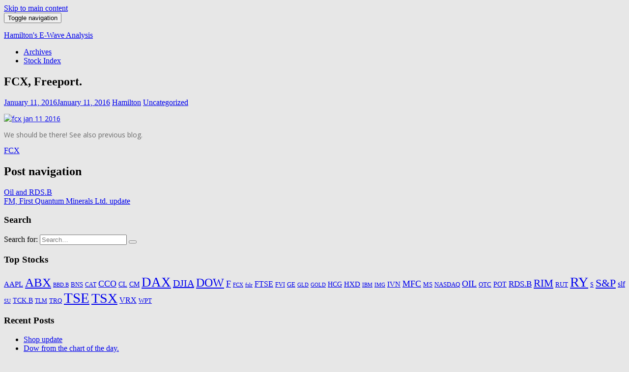

--- FILE ---
content_type: text/html; charset=UTF-8
request_url: https://www.hamiltonewave.com/2016/01/fcx-freeport-2-16317/
body_size: 10844
content:
<!doctype html>
<!--[if !IE]>
<html class="no-js non-ie" lang="en-US"
	prefix="og: https://ogp.me/ns#" > <![endif]-->
<!--[if IE 7 ]>
<html class="no-js ie7" lang="en-US"
	prefix="og: https://ogp.me/ns#" > <![endif]-->
<!--[if IE 8 ]>
<html class="no-js ie8" lang="en-US"
	prefix="og: https://ogp.me/ns#" > <![endif]-->
<!--[if IE 9 ]>
<html class="no-js ie9" lang="en-US"
	prefix="og: https://ogp.me/ns#" > <![endif]-->
<!--[if gt IE 9]><!-->
<html class="no-js" lang="en-US"
	prefix="og: https://ogp.me/ns#" > <!--<![endif]-->
<head>
<meta charset="UTF-8">
<meta name="viewport" content="width=device-width, initial-scale=1">
<link rel="profile" href="https://gmpg.org/xfn/11">
<link rel="pingback" href="https://www.hamiltonewave.com/xmlrpc.php">

<title>FCX, Freeport. | Hamilton's E-Wave Analysis</title>

		<!-- All in One SEO 4.1.7 -->
		<meta name="description" content="We should be there! See also previous blog." />
		<meta name="robots" content="max-image-preview:large" />
		<link rel="canonical" href="https://www.hamiltonewave.com/2016/01/fcx-freeport-2-16317/" />
		<meta property="og:locale" content="en_US" />
		<meta property="og:site_name" content="Hamilton&#039;s E-Wave Analysis | Market Views and Analysis using Elliot Wave Theory" />
		<meta property="og:type" content="article" />
		<meta property="og:title" content="FCX, Freeport. | Hamilton&#039;s E-Wave Analysis" />
		<meta property="og:description" content="We should be there! See also previous blog." />
		<meta property="og:url" content="https://www.hamiltonewave.com/2016/01/fcx-freeport-2-16317/" />
		<meta property="article:published_time" content="2016-01-11T15:43:40+00:00" />
		<meta property="article:modified_time" content="2016-01-11T16:21:14+00:00" />
		<meta name="twitter:card" content="summary" />
		<meta name="twitter:title" content="FCX, Freeport. | Hamilton&#039;s E-Wave Analysis" />
		<meta name="twitter:description" content="We should be there! See also previous blog." />
		<script type="application/ld+json" class="aioseo-schema">
			{"@context":"https:\/\/schema.org","@graph":[{"@type":"WebSite","@id":"https:\/\/www.hamiltonewave.com\/#website","url":"https:\/\/www.hamiltonewave.com\/","name":"Hamilton's E-Wave Analysis","description":"Market Views and Analysis using Elliot Wave Theory","inLanguage":"en-US","publisher":{"@id":"https:\/\/www.hamiltonewave.com\/#organization"}},{"@type":"Organization","@id":"https:\/\/www.hamiltonewave.com\/#organization","name":"Hamilton's E-Wave Analysis","url":"https:\/\/www.hamiltonewave.com\/"},{"@type":"BreadcrumbList","@id":"https:\/\/www.hamiltonewave.com\/2016\/01\/fcx-freeport-2-16317\/#breadcrumblist","itemListElement":[{"@type":"ListItem","@id":"https:\/\/www.hamiltonewave.com\/#listItem","position":1,"item":{"@type":"WebPage","@id":"https:\/\/www.hamiltonewave.com\/","name":"Home","description":"Market Views and Analysis Using Elliott Wave Theory","url":"https:\/\/www.hamiltonewave.com\/"},"nextItem":"https:\/\/www.hamiltonewave.com\/2016\/#listItem"},{"@type":"ListItem","@id":"https:\/\/www.hamiltonewave.com\/2016\/#listItem","position":2,"item":{"@type":"WebPage","@id":"https:\/\/www.hamiltonewave.com\/2016\/","name":"2016","url":"https:\/\/www.hamiltonewave.com\/2016\/"},"nextItem":"https:\/\/www.hamiltonewave.com\/2016\/01\/#listItem","previousItem":"https:\/\/www.hamiltonewave.com\/#listItem"},{"@type":"ListItem","@id":"https:\/\/www.hamiltonewave.com\/2016\/01\/#listItem","position":3,"item":{"@type":"WebPage","@id":"https:\/\/www.hamiltonewave.com\/2016\/01\/","name":"January","url":"https:\/\/www.hamiltonewave.com\/2016\/01\/"},"previousItem":"https:\/\/www.hamiltonewave.com\/2016\/#listItem"}]},{"@type":"Person","@id":"https:\/\/www.hamiltonewave.com\/author\/hamilton\/#author","url":"https:\/\/www.hamiltonewave.com\/author\/hamilton\/","name":"Hamilton"},{"@type":"WebPage","@id":"https:\/\/www.hamiltonewave.com\/2016\/01\/fcx-freeport-2-16317\/#webpage","url":"https:\/\/www.hamiltonewave.com\/2016\/01\/fcx-freeport-2-16317\/","name":"FCX, Freeport. | Hamilton's E-Wave Analysis","description":"We should be there! See also previous blog.","inLanguage":"en-US","isPartOf":{"@id":"https:\/\/www.hamiltonewave.com\/#website"},"breadcrumb":{"@id":"https:\/\/www.hamiltonewave.com\/2016\/01\/fcx-freeport-2-16317\/#breadcrumblist"},"author":"https:\/\/www.hamiltonewave.com\/author\/hamilton\/#author","creator":"https:\/\/www.hamiltonewave.com\/author\/hamilton\/#author","datePublished":"2016-01-11T15:43:40-05:00","dateModified":"2016-01-11T16:21:14-05:00"},{"@type":"Article","@id":"https:\/\/www.hamiltonewave.com\/2016\/01\/fcx-freeport-2-16317\/#article","name":"FCX, Freeport. | Hamilton's E-Wave Analysis","description":"We should be there! See also previous blog.","inLanguage":"en-US","headline":"FCX, Freeport.","author":{"@id":"https:\/\/www.hamiltonewave.com\/author\/hamilton\/#author"},"publisher":{"@id":"https:\/\/www.hamiltonewave.com\/#organization"},"datePublished":"2016-01-11T15:43:40-05:00","dateModified":"2016-01-11T16:21:14-05:00","articleSection":"Uncategorized, FCX","mainEntityOfPage":{"@id":"https:\/\/www.hamiltonewave.com\/2016\/01\/fcx-freeport-2-16317\/#webpage"},"isPartOf":{"@id":"https:\/\/www.hamiltonewave.com\/2016\/01\/fcx-freeport-2-16317\/#webpage"},"image":{"@type":"ImageObject","@id":"https:\/\/www.hamiltonewave.com\/#articleImage","url":"https:\/\/www.hamiltonewave.com\/wp-content\/uploads\/2016\/01\/fcx-jan-11-2016_thumb.png","width":596,"height":410}}]}
		</script>
		<!-- All in One SEO -->

<link rel='dns-prefetch' href='//www.hamiltonewave.com' />
<link rel='dns-prefetch' href='//fonts.googleapis.com' />
<link rel='dns-prefetch' href='//s.w.org' />
<link rel="alternate" type="application/rss+xml" title="Hamilton&#039;s E-Wave Analysis &raquo; Feed" href="https://www.hamiltonewave.com/feed/" />
<link rel="alternate" type="application/rss+xml" title="Hamilton&#039;s E-Wave Analysis &raquo; Comments Feed" href="https://www.hamiltonewave.com/comments/feed/" />
<script type="text/javascript">
window._wpemojiSettings = {"baseUrl":"https:\/\/s.w.org\/images\/core\/emoji\/13.1.0\/72x72\/","ext":".png","svgUrl":"https:\/\/s.w.org\/images\/core\/emoji\/13.1.0\/svg\/","svgExt":".svg","source":{"concatemoji":"https:\/\/www.hamiltonewave.com\/wp-includes\/js\/wp-emoji-release.min.js?ver=5.9.12"}};
/*! This file is auto-generated */
!function(e,a,t){var n,r,o,i=a.createElement("canvas"),p=i.getContext&&i.getContext("2d");function s(e,t){var a=String.fromCharCode;p.clearRect(0,0,i.width,i.height),p.fillText(a.apply(this,e),0,0);e=i.toDataURL();return p.clearRect(0,0,i.width,i.height),p.fillText(a.apply(this,t),0,0),e===i.toDataURL()}function c(e){var t=a.createElement("script");t.src=e,t.defer=t.type="text/javascript",a.getElementsByTagName("head")[0].appendChild(t)}for(o=Array("flag","emoji"),t.supports={everything:!0,everythingExceptFlag:!0},r=0;r<o.length;r++)t.supports[o[r]]=function(e){if(!p||!p.fillText)return!1;switch(p.textBaseline="top",p.font="600 32px Arial",e){case"flag":return s([127987,65039,8205,9895,65039],[127987,65039,8203,9895,65039])?!1:!s([55356,56826,55356,56819],[55356,56826,8203,55356,56819])&&!s([55356,57332,56128,56423,56128,56418,56128,56421,56128,56430,56128,56423,56128,56447],[55356,57332,8203,56128,56423,8203,56128,56418,8203,56128,56421,8203,56128,56430,8203,56128,56423,8203,56128,56447]);case"emoji":return!s([10084,65039,8205,55357,56613],[10084,65039,8203,55357,56613])}return!1}(o[r]),t.supports.everything=t.supports.everything&&t.supports[o[r]],"flag"!==o[r]&&(t.supports.everythingExceptFlag=t.supports.everythingExceptFlag&&t.supports[o[r]]);t.supports.everythingExceptFlag=t.supports.everythingExceptFlag&&!t.supports.flag,t.DOMReady=!1,t.readyCallback=function(){t.DOMReady=!0},t.supports.everything||(n=function(){t.readyCallback()},a.addEventListener?(a.addEventListener("DOMContentLoaded",n,!1),e.addEventListener("load",n,!1)):(e.attachEvent("onload",n),a.attachEvent("onreadystatechange",function(){"complete"===a.readyState&&t.readyCallback()})),(n=t.source||{}).concatemoji?c(n.concatemoji):n.wpemoji&&n.twemoji&&(c(n.twemoji),c(n.wpemoji)))}(window,document,window._wpemojiSettings);
</script>
<style type="text/css">
img.wp-smiley,
img.emoji {
	display: inline !important;
	border: none !important;
	box-shadow: none !important;
	height: 1em !important;
	width: 1em !important;
	margin: 0 0.07em !important;
	vertical-align: -0.1em !important;
	background: none !important;
	padding: 0 !important;
}
</style>
	<link rel='stylesheet' id='wp-block-library-css'  href='https://www.hamiltonewave.com/wp-includes/css/dist/block-library/style.min.css?ver=5.9.12' type='text/css' media='all' />
<style id='wp-block-library-inline-css' type='text/css'>
.has-text-align-justify{text-align:justify;}
</style>
<link rel='stylesheet' id='mediaelement-css'  href='https://www.hamiltonewave.com/wp-includes/js/mediaelement/mediaelementplayer-legacy.min.css?ver=4.2.16' type='text/css' media='all' />
<link rel='stylesheet' id='wp-mediaelement-css'  href='https://www.hamiltonewave.com/wp-includes/js/mediaelement/wp-mediaelement.min.css?ver=5.9.12' type='text/css' media='all' />
<style id='global-styles-inline-css' type='text/css'>
body{--wp--preset--color--black: #000000;--wp--preset--color--cyan-bluish-gray: #abb8c3;--wp--preset--color--white: #ffffff;--wp--preset--color--pale-pink: #f78da7;--wp--preset--color--vivid-red: #cf2e2e;--wp--preset--color--luminous-vivid-orange: #ff6900;--wp--preset--color--luminous-vivid-amber: #fcb900;--wp--preset--color--light-green-cyan: #7bdcb5;--wp--preset--color--vivid-green-cyan: #00d084;--wp--preset--color--pale-cyan-blue: #8ed1fc;--wp--preset--color--vivid-cyan-blue: #0693e3;--wp--preset--color--vivid-purple: #9b51e0;--wp--preset--gradient--vivid-cyan-blue-to-vivid-purple: linear-gradient(135deg,rgba(6,147,227,1) 0%,rgb(155,81,224) 100%);--wp--preset--gradient--light-green-cyan-to-vivid-green-cyan: linear-gradient(135deg,rgb(122,220,180) 0%,rgb(0,208,130) 100%);--wp--preset--gradient--luminous-vivid-amber-to-luminous-vivid-orange: linear-gradient(135deg,rgba(252,185,0,1) 0%,rgba(255,105,0,1) 100%);--wp--preset--gradient--luminous-vivid-orange-to-vivid-red: linear-gradient(135deg,rgba(255,105,0,1) 0%,rgb(207,46,46) 100%);--wp--preset--gradient--very-light-gray-to-cyan-bluish-gray: linear-gradient(135deg,rgb(238,238,238) 0%,rgb(169,184,195) 100%);--wp--preset--gradient--cool-to-warm-spectrum: linear-gradient(135deg,rgb(74,234,220) 0%,rgb(151,120,209) 20%,rgb(207,42,186) 40%,rgb(238,44,130) 60%,rgb(251,105,98) 80%,rgb(254,248,76) 100%);--wp--preset--gradient--blush-light-purple: linear-gradient(135deg,rgb(255,206,236) 0%,rgb(152,150,240) 100%);--wp--preset--gradient--blush-bordeaux: linear-gradient(135deg,rgb(254,205,165) 0%,rgb(254,45,45) 50%,rgb(107,0,62) 100%);--wp--preset--gradient--luminous-dusk: linear-gradient(135deg,rgb(255,203,112) 0%,rgb(199,81,192) 50%,rgb(65,88,208) 100%);--wp--preset--gradient--pale-ocean: linear-gradient(135deg,rgb(255,245,203) 0%,rgb(182,227,212) 50%,rgb(51,167,181) 100%);--wp--preset--gradient--electric-grass: linear-gradient(135deg,rgb(202,248,128) 0%,rgb(113,206,126) 100%);--wp--preset--gradient--midnight: linear-gradient(135deg,rgb(2,3,129) 0%,rgb(40,116,252) 100%);--wp--preset--duotone--dark-grayscale: url('#wp-duotone-dark-grayscale');--wp--preset--duotone--grayscale: url('#wp-duotone-grayscale');--wp--preset--duotone--purple-yellow: url('#wp-duotone-purple-yellow');--wp--preset--duotone--blue-red: url('#wp-duotone-blue-red');--wp--preset--duotone--midnight: url('#wp-duotone-midnight');--wp--preset--duotone--magenta-yellow: url('#wp-duotone-magenta-yellow');--wp--preset--duotone--purple-green: url('#wp-duotone-purple-green');--wp--preset--duotone--blue-orange: url('#wp-duotone-blue-orange');--wp--preset--font-size--small: 13px;--wp--preset--font-size--medium: 20px;--wp--preset--font-size--large: 36px;--wp--preset--font-size--x-large: 42px;}.has-black-color{color: var(--wp--preset--color--black) !important;}.has-cyan-bluish-gray-color{color: var(--wp--preset--color--cyan-bluish-gray) !important;}.has-white-color{color: var(--wp--preset--color--white) !important;}.has-pale-pink-color{color: var(--wp--preset--color--pale-pink) !important;}.has-vivid-red-color{color: var(--wp--preset--color--vivid-red) !important;}.has-luminous-vivid-orange-color{color: var(--wp--preset--color--luminous-vivid-orange) !important;}.has-luminous-vivid-amber-color{color: var(--wp--preset--color--luminous-vivid-amber) !important;}.has-light-green-cyan-color{color: var(--wp--preset--color--light-green-cyan) !important;}.has-vivid-green-cyan-color{color: var(--wp--preset--color--vivid-green-cyan) !important;}.has-pale-cyan-blue-color{color: var(--wp--preset--color--pale-cyan-blue) !important;}.has-vivid-cyan-blue-color{color: var(--wp--preset--color--vivid-cyan-blue) !important;}.has-vivid-purple-color{color: var(--wp--preset--color--vivid-purple) !important;}.has-black-background-color{background-color: var(--wp--preset--color--black) !important;}.has-cyan-bluish-gray-background-color{background-color: var(--wp--preset--color--cyan-bluish-gray) !important;}.has-white-background-color{background-color: var(--wp--preset--color--white) !important;}.has-pale-pink-background-color{background-color: var(--wp--preset--color--pale-pink) !important;}.has-vivid-red-background-color{background-color: var(--wp--preset--color--vivid-red) !important;}.has-luminous-vivid-orange-background-color{background-color: var(--wp--preset--color--luminous-vivid-orange) !important;}.has-luminous-vivid-amber-background-color{background-color: var(--wp--preset--color--luminous-vivid-amber) !important;}.has-light-green-cyan-background-color{background-color: var(--wp--preset--color--light-green-cyan) !important;}.has-vivid-green-cyan-background-color{background-color: var(--wp--preset--color--vivid-green-cyan) !important;}.has-pale-cyan-blue-background-color{background-color: var(--wp--preset--color--pale-cyan-blue) !important;}.has-vivid-cyan-blue-background-color{background-color: var(--wp--preset--color--vivid-cyan-blue) !important;}.has-vivid-purple-background-color{background-color: var(--wp--preset--color--vivid-purple) !important;}.has-black-border-color{border-color: var(--wp--preset--color--black) !important;}.has-cyan-bluish-gray-border-color{border-color: var(--wp--preset--color--cyan-bluish-gray) !important;}.has-white-border-color{border-color: var(--wp--preset--color--white) !important;}.has-pale-pink-border-color{border-color: var(--wp--preset--color--pale-pink) !important;}.has-vivid-red-border-color{border-color: var(--wp--preset--color--vivid-red) !important;}.has-luminous-vivid-orange-border-color{border-color: var(--wp--preset--color--luminous-vivid-orange) !important;}.has-luminous-vivid-amber-border-color{border-color: var(--wp--preset--color--luminous-vivid-amber) !important;}.has-light-green-cyan-border-color{border-color: var(--wp--preset--color--light-green-cyan) !important;}.has-vivid-green-cyan-border-color{border-color: var(--wp--preset--color--vivid-green-cyan) !important;}.has-pale-cyan-blue-border-color{border-color: var(--wp--preset--color--pale-cyan-blue) !important;}.has-vivid-cyan-blue-border-color{border-color: var(--wp--preset--color--vivid-cyan-blue) !important;}.has-vivid-purple-border-color{border-color: var(--wp--preset--color--vivid-purple) !important;}.has-vivid-cyan-blue-to-vivid-purple-gradient-background{background: var(--wp--preset--gradient--vivid-cyan-blue-to-vivid-purple) !important;}.has-light-green-cyan-to-vivid-green-cyan-gradient-background{background: var(--wp--preset--gradient--light-green-cyan-to-vivid-green-cyan) !important;}.has-luminous-vivid-amber-to-luminous-vivid-orange-gradient-background{background: var(--wp--preset--gradient--luminous-vivid-amber-to-luminous-vivid-orange) !important;}.has-luminous-vivid-orange-to-vivid-red-gradient-background{background: var(--wp--preset--gradient--luminous-vivid-orange-to-vivid-red) !important;}.has-very-light-gray-to-cyan-bluish-gray-gradient-background{background: var(--wp--preset--gradient--very-light-gray-to-cyan-bluish-gray) !important;}.has-cool-to-warm-spectrum-gradient-background{background: var(--wp--preset--gradient--cool-to-warm-spectrum) !important;}.has-blush-light-purple-gradient-background{background: var(--wp--preset--gradient--blush-light-purple) !important;}.has-blush-bordeaux-gradient-background{background: var(--wp--preset--gradient--blush-bordeaux) !important;}.has-luminous-dusk-gradient-background{background: var(--wp--preset--gradient--luminous-dusk) !important;}.has-pale-ocean-gradient-background{background: var(--wp--preset--gradient--pale-ocean) !important;}.has-electric-grass-gradient-background{background: var(--wp--preset--gradient--electric-grass) !important;}.has-midnight-gradient-background{background: var(--wp--preset--gradient--midnight) !important;}.has-small-font-size{font-size: var(--wp--preset--font-size--small) !important;}.has-medium-font-size{font-size: var(--wp--preset--font-size--medium) !important;}.has-large-font-size{font-size: var(--wp--preset--font-size--large) !important;}.has-x-large-font-size{font-size: var(--wp--preset--font-size--x-large) !important;}
</style>
<link rel='stylesheet' id='sparkling-bootstrap-css'  href='https://www.hamiltonewave.com/wp-content/themes/sparkling/inc/css/bootstrap.min.css?ver=5.9.12' type='text/css' media='all' />
<link rel='stylesheet' id='sparkling-icons-css'  href='https://www.hamiltonewave.com/wp-content/themes/sparkling/inc/css/font-awesome.min.css?ver=5.9.12' type='text/css' media='all' />
<link crossorigin="anonymous" rel='stylesheet' id='sparkling-fonts-css'  href='//fonts.googleapis.com/css?family=Open+Sans%3A400italic%2C400%2C600%2C700%7CRoboto+Slab%3A400%2C300%2C700&#038;ver=5.9.12' type='text/css' media='all' />
<link rel='stylesheet' id='sparkling-style-css'  href='https://www.hamiltonewave.com/wp-content/themes/sparkling-child/style.css?ver=5.9.12' type='text/css' media='all' />
<link rel='stylesheet' id='parent-style-css'  href='https://www.hamiltonewave.com/wp-content/themes/sparkling/style.css?ver=5.9.12' type='text/css' media='all' />
<link rel='stylesheet' id='child-style-css'  href='https://www.hamiltonewave.com/wp-content/themes/sparkling-child/style.css?ver=5.9.12' type='text/css' media='all' />
<link rel='stylesheet' id='highslide-css'  href='https://www.hamiltonewave.com/wp-content/themes/sparkling-child/highslide/highslide.css?ver=5.9.12' type='text/css' media='all' />
<link rel='stylesheet' id='jetpack_css-css'  href='https://www.hamiltonewave.com/wp-content/plugins/jetpack/css/jetpack.css?ver=10.6.2' type='text/css' media='all' />
<script type='text/javascript' src='https://www.hamiltonewave.com/wp-includes/js/jquery/jquery.min.js?ver=3.6.0' id='jquery-core-js'></script>
<script type='text/javascript' src='https://www.hamiltonewave.com/wp-includes/js/jquery/jquery-migrate.min.js?ver=3.3.2' id='jquery-migrate-js'></script>
<script type='text/javascript' src='https://www.hamiltonewave.com/wp-content/themes/sparkling/inc/js/modernizr.min.js?ver=5.9.12' id='sparkling-modernizr-js'></script>
<script type='text/javascript' src='https://www.hamiltonewave.com/wp-content/themes/sparkling/inc/js/bootstrap.min.js?ver=5.9.12' id='sparkling-bootstrapjs-js'></script>
<script type='text/javascript' src='https://www.hamiltonewave.com/wp-content/themes/sparkling/inc/js/functions.min.js?ver=5.9.12' id='sparkling-functions-js'></script>
<script type='text/javascript' src='https://www.hamiltonewave.com/wp-content/themes/sparkling-child/highslide/highslide-full.packed.js?ver=1.0.0' id='highslide-aj-js'></script>
<script type='text/javascript' src='https://www.hamiltonewave.com/wp-content/plugins/google-analyticator/external-tracking.min.js?ver=6.5.7' id='ga-external-tracking-js'></script>
<link rel="https://api.w.org/" href="https://www.hamiltonewave.com/wp-json/" /><link rel="alternate" type="application/json" href="https://www.hamiltonewave.com/wp-json/wp/v2/posts/16317" /><link rel="EditURI" type="application/rsd+xml" title="RSD" href="https://www.hamiltonewave.com/xmlrpc.php?rsd" />
<link rel="wlwmanifest" type="application/wlwmanifest+xml" href="https://www.hamiltonewave.com/wp-includes/wlwmanifest.xml" /> 
<meta name="generator" content="WordPress 5.9.12" />
<link rel='shortlink' href='https://www.hamiltonewave.com/?p=16317' />
<link rel="alternate" type="application/json+oembed" href="https://www.hamiltonewave.com/wp-json/oembed/1.0/embed?url=https%3A%2F%2Fwww.hamiltonewave.com%2F2016%2F01%2Ffcx-freeport-2-16317%2F" />
<link rel="alternate" type="text/xml+oembed" href="https://www.hamiltonewave.com/wp-json/oembed/1.0/embed?url=https%3A%2F%2Fwww.hamiltonewave.com%2F2016%2F01%2Ffcx-freeport-2-16317%2F&#038;format=xml" />
<style type='text/css'>img#wpstats{display:none}</style>
		<script type="text/javascript">

		hs.registerOverlay({
			overlayId: 'closebutton',
			position: 'top right',
			fade: 2 // fading the semi-transparent overlay looks bad in IE
		});

		hs.graphicsDir = 'https://www.hamiltonewave.com/wp-content/themes/sparkling-child/highslide/graphics/';
		hs.wrapperClassName = 'borderless';

		hs.isUnobtrusiveAnchor = function(el) {
			if (el.href && /\.(jpg|png)$/.test(el.href)) return 'image';
		}
	</script>
<style type="text/css">.entry-content {font-family: Open Sans; font-size:14px; font-weight: normal; color:#6B6B6B;}</style><style type="text/css" id="custom-background-css">
body.custom-background { background-color: #e7e7e7; background-image: url("https://www.hamiltonewave.com/wp-content/uploads/2015/05/gray_gradient.png"); background-position: left top; background-size: auto; background-repeat: repeat-x; background-attachment: scroll; }
</style>
	<link rel="amphtml" href="https://www.hamiltonewave.com/2016/01/fcx-freeport-2-16317/amp/"><!-- Google Analytics Tracking by Google Analyticator 6.5.7 -->
<script type="text/javascript">
    var analyticsFileTypes = [];
    var analyticsSnippet = 'enabled';
    var analyticsEventTracking = 'enabled';
</script>
<script type="text/javascript">
	var _gaq = _gaq || [];
  
	_gaq.push(['_setAccount', 'UA-7168880-1']);
    _gaq.push(['_addDevId', 'i9k95']); // Google Analyticator App ID with Google
	_gaq.push(['_trackPageview']);

	(function() {
		var ga = document.createElement('script'); ga.type = 'text/javascript'; ga.async = true;
		                ga.src = ('https:' == document.location.protocol ? 'https://ssl' : 'http://www') + '.google-analytics.com/ga.js';
		                var s = document.getElementsByTagName('script')[0]; s.parentNode.insertBefore(ga, s);
	})();
</script>

</head>

<body data-rsssl=1 class="post-template-default single single-post postid-16317 single-format-standard custom-background">
<a class="sr-only sr-only-focusable" href="#content">Skip to main content</a>
<div id="page" class="hfeed site">

	<header id="masthead" class="site-header" role="banner">
		<nav class="navbar navbar-default " role="navigation">
			<div class="container">
				<div class="row">
					<div class="site-navigation-inner col-sm-12">
						<div class="navbar-header">
							<button type="button" class="btn navbar-toggle" data-toggle="collapse" data-target=".navbar-ex1-collapse">
								<span class="sr-only">Toggle navigation</span>
								<span class="icon-bar"></span>
								<span class="icon-bar"></span>
								<span class="icon-bar"></span>
							</button>

							
							
							<div id="logo">
								<p class="site-name">									<a class="navbar-brand" href="https://www.hamiltonewave.com/" title="Hamilton&#039;s E-Wave Analysis" rel="home">Hamilton&#039;s E-Wave Analysis</a>
								</p>							</div><!-- end of #logo -->

							
						</div>
						<div class="collapse navbar-collapse navbar-ex1-collapse"><ul id="menu-main" class="nav navbar-nav"><li id="menu-item-14786" class="menu-item menu-item-type-post_type menu-item-object-page menu-item-14786"><a title="Archives" href="https://www.hamiltonewave.com/archives/">Archives</a></li>
<li id="menu-item-14795" class="menu-item menu-item-type-post_type menu-item-object-page menu-item-14795"><a title="Stock Index" href="https://www.hamiltonewave.com/stock-index/">Stock Index</a></li>
</ul></div>					</div>
				</div>
			</div>
		</nav><!-- .site-navigation -->
	</header><!-- #masthead -->

	<div id="content" class="site-content">

		<div class="top-section">
								</div>

		<div class="container main-content-area">
            			<div class="row pull-left">
				<div class="main-content-inner col-sm-12 col-md-8">
	<div id="primary" class="content-area">
		<main id="main" class="site-main" role="main">

		
			
<article id="post-16317" class="post-16317 post type-post status-publish format-standard hentry category-uncategorized tag-fcx">
		<div class="post-inner-content">
		<header class="entry-header page-header">

			<h1 class="entry-title ">FCX, Freeport.</h1>

			<div class="entry-meta">
				<span class="posted-on"><i class="fa fa-calendar"></i> <a href="https://www.hamiltonewave.com/2016/01/fcx-freeport-2-16317/" rel="bookmark"><time class="entry-date published" datetime="2016-01-11T10:43:40-05:00">January 11, 2016</time><time class="updated" datetime="2016-01-11T11:21:14-05:00">January 11, 2016</time></a></span><span class="byline"> <i class="fa fa-user"></i> <span class="author vcard"><a class="url fn n" href="https://www.hamiltonewave.com/author/hamilton/">Hamilton</a></span></span>
								<span class="cat-links"><i class="fa fa-folder-open-o"></i>
					 <a href="https://www.hamiltonewave.com/topics/uncategorized/" rel="category tag">Uncategorized</a>				</span>
								
			</div><!-- .entry-meta -->
		</header><!-- .entry-header -->

		<div class="entry-content">
			<p><a href="https://www.hamiltonewave.com/wp-content/uploads/2016/01/fcx-jan-11-2016.png"><img title="fcx jan 11 2016" style="border-top: 0px; border-right: 0px; background-image: none; border-bottom: 0px; padding-top: 0px; padding-left: 0px; border-left: 0px; display: inline; padding-right: 0px" border="0" alt="fcx jan 11 2016" src="https://www.hamiltonewave.com/wp-content/uploads/2016/01/fcx-jan-11-2016_thumb.png" width="596" height="410" /></a></p>
<p>We should be there! See also previous blog.</p>
					</div><!-- .entry-content -->

		<footer class="entry-meta">

	    		      <!-- tags -->
	      <div class="tagcloud">

	          <a href="https://www.hamiltonewave.com/tag/fcx/">FCX</a> 
	      </div>
	      <!-- end tags -->
	      
		</footer><!-- .entry-meta -->
	</div>

	
</article><!-- #post-## -->

			
				<nav class="navigation post-navigation" role="navigation">
		<h1 class="screen-reader-text">Post navigation</h1>
		<div class="nav-links">
			<div class="nav-previous"><a href="https://www.hamiltonewave.com/2016/01/oil-and-rds-b-16312/" rel="prev"><i class="fa fa-chevron-left"></i> Oil and RDS.B</a></div><div class="nav-next"><a href="https://www.hamiltonewave.com/2016/01/fm-first-quantum-minerals-ltd-update-16326/" rel="next">FM, First Quantum Minerals Ltd. update <i class="fa fa-chevron-right"></i></a></div>		</div><!-- .nav-links -->
	</nav><!-- .navigation -->
	
		
		</main><!-- #main -->
	</div><!-- #primary -->

</div>
	<div id="secondary" class="widget-area col-sm-12 col-md-4" role="complementary">
		<div class="well">
						<aside id="search-4" class="widget widget_search"><h3 class="widget-title">Search</h3>
<form role="search" method="get" class="form-search" action="https://www.hamiltonewave.com/">
  <div class="input-group">
  	<label class="screen-reader-text" for="s">Search for:</label>
    <input type="text" class="form-control search-query" placeholder="Search&hellip;" value="" name="s" title="Search for:" />
    <span class="input-group-btn">
      <button type="submit" class="btn btn-default" name="submit" id="searchsubmit" value="Search"><span class="glyphicon glyphicon-search"></span></button>
    </span>
  </div>
</form></aside><aside id="tag_cloud-3" class="widget widget_tag_cloud"><h3 class="widget-title">Top Stocks</h3><div class="tagcloud"><a href="https://www.hamiltonewave.com/tag/aapl/" class="tag-cloud-link tag-link-129 tag-link-position-1" style="font-size: 10.882352941176pt;" aria-label="AAPL (20 items)">AAPL</a>
<a href="https://www.hamiltonewave.com/tag/abx/" class="tag-cloud-link tag-link-202 tag-link-position-2" style="font-size: 19.117647058824pt;" aria-label="ABX (52 items)">ABX</a>
<a href="https://www.hamiltonewave.com/tag/bbdb/" class="tag-cloud-link tag-link-35 tag-link-position-3" style="font-size: 8pt;" aria-label="BBD.B (14 items)">BBD.B</a>
<a href="https://www.hamiltonewave.com/tag/bns/" class="tag-cloud-link tag-link-239 tag-link-position-4" style="font-size: 10.058823529412pt;" aria-label="BNS (18 items)">BNS</a>
<a href="https://www.hamiltonewave.com/tag/cat/" class="tag-cloud-link tag-link-17 tag-link-position-5" style="font-size: 9.0294117647059pt;" aria-label="CAT (16 items)">CAT</a>
<a href="https://www.hamiltonewave.com/tag/cco/" class="tag-cloud-link tag-link-118 tag-link-position-6" style="font-size: 13.764705882353pt;" aria-label="CCO (28 items)">CCO</a>
<a href="https://www.hamiltonewave.com/tag/cl/" class="tag-cloud-link tag-link-136 tag-link-position-7" style="font-size: 10.470588235294pt;" aria-label="CL (19 items)">CL</a>
<a href="https://www.hamiltonewave.com/tag/cm/" class="tag-cloud-link tag-link-18 tag-link-position-8" style="font-size: 10.470588235294pt;" aria-label="CM (19 items)">CM</a>
<a href="https://www.hamiltonewave.com/tag/dax/" class="tag-cloud-link tag-link-34 tag-link-position-9" style="font-size: 20.558823529412pt;" aria-label="DAX (60 items)">DAX</a>
<a href="https://www.hamiltonewave.com/tag/djia/" class="tag-cloud-link tag-link-97 tag-link-position-10" style="font-size: 15pt;" aria-label="DJIA (32 items)">DJIA</a>
<a href="https://www.hamiltonewave.com/tag/dow/" class="tag-cloud-link tag-link-234 tag-link-position-11" style="font-size: 18.294117647059pt;" aria-label="DOW (47 items)">DOW</a>
<a href="https://www.hamiltonewave.com/tag/f/" class="tag-cloud-link tag-link-96 tag-link-position-12" style="font-size: 13.558823529412pt;" aria-label="F (27 items)">F</a>
<a href="https://www.hamiltonewave.com/tag/fcx/" class="tag-cloud-link tag-link-121 tag-link-position-13" style="font-size: 8.4117647058824pt;" aria-label="FCX (15 items)">FCX</a>
<a href="https://www.hamiltonewave.com/tag/fslr/" class="tag-cloud-link tag-link-281 tag-link-position-14" style="font-size: 8.4117647058824pt;" aria-label="fslr (15 items)">fslr</a>
<a href="https://www.hamiltonewave.com/tag/ftse/" class="tag-cloud-link tag-link-170 tag-link-position-15" style="font-size: 12.117647058824pt;" aria-label="FTSE (23 items)">FTSE</a>
<a href="https://www.hamiltonewave.com/tag/fvi/" class="tag-cloud-link tag-link-203 tag-link-position-16" style="font-size: 9.0294117647059pt;" aria-label="FVI (16 items)">FVI</a>
<a href="https://www.hamiltonewave.com/tag/ge/" class="tag-cloud-link tag-link-15 tag-link-position-17" style="font-size: 10.058823529412pt;" aria-label="GE (18 items)">GE</a>
<a href="https://www.hamiltonewave.com/tag/gld/" class="tag-cloud-link tag-link-149 tag-link-position-18" style="font-size: 8.4117647058824pt;" aria-label="GLD (15 items)">GLD</a>
<a href="https://www.hamiltonewave.com/tag/gold/" class="tag-cloud-link tag-link-56 tag-link-position-19" style="font-size: 8.4117647058824pt;" aria-label="GOLD (15 items)">GOLD</a>
<a href="https://www.hamiltonewave.com/tag/hcg/" class="tag-cloud-link tag-link-174 tag-link-position-20" style="font-size: 10.470588235294pt;" aria-label="HCG (19 items)">HCG</a>
<a href="https://www.hamiltonewave.com/tag/hxd/" class="tag-cloud-link tag-link-113 tag-link-position-21" style="font-size: 10.882352941176pt;" aria-label="HXD (20 items)">HXD</a>
<a href="https://www.hamiltonewave.com/tag/ibm/" class="tag-cloud-link tag-link-8 tag-link-position-22" style="font-size: 8.4117647058824pt;" aria-label="IBM (15 items)">IBM</a>
<a href="https://www.hamiltonewave.com/tag/img/" class="tag-cloud-link tag-link-135 tag-link-position-23" style="font-size: 8.4117647058824pt;" aria-label="IMG (15 items)">IMG</a>
<a href="https://www.hamiltonewave.com/tag/ivn/" class="tag-cloud-link tag-link-76 tag-link-position-24" style="font-size: 10.882352941176pt;" aria-label="IVN (20 items)">IVN</a>
<a href="https://www.hamiltonewave.com/tag/mfc/" class="tag-cloud-link tag-link-42 tag-link-position-25" style="font-size: 13.764705882353pt;" aria-label="MFC (28 items)">MFC</a>
<a href="https://www.hamiltonewave.com/tag/ms/" class="tag-cloud-link tag-link-346 tag-link-position-26" style="font-size: 10.058823529412pt;" aria-label="MS (18 items)">MS</a>
<a href="https://www.hamiltonewave.com/tag/nasdaq/" class="tag-cloud-link tag-link-10 tag-link-position-27" style="font-size: 9.6470588235294pt;" aria-label="NASDAQ (17 items)">NASDAQ</a>
<a href="https://www.hamiltonewave.com/tag/oil/" class="tag-cloud-link tag-link-762 tag-link-position-28" style="font-size: 13.764705882353pt;" aria-label="OIL (28 items)">OIL</a>
<a href="https://www.hamiltonewave.com/tag/otc/" class="tag-cloud-link tag-link-7 tag-link-position-29" style="font-size: 10.058823529412pt;" aria-label="OTC (18 items)">OTC</a>
<a href="https://www.hamiltonewave.com/tag/pot/" class="tag-cloud-link tag-link-144 tag-link-position-30" style="font-size: 10.470588235294pt;" aria-label="POT (19 items)">POT</a>
<a href="https://www.hamiltonewave.com/tag/rds-b/" class="tag-cloud-link tag-link-717 tag-link-position-31" style="font-size: 12.529411764706pt;" aria-label="RDS.B (24 items)">RDS.B</a>
<a href="https://www.hamiltonewave.com/tag/rim/" class="tag-cloud-link tag-link-9 tag-link-position-32" style="font-size: 16.029411764706pt;" aria-label="RIM (36 items)">RIM</a>
<a href="https://www.hamiltonewave.com/tag/rut/" class="tag-cloud-link tag-link-453 tag-link-position-33" style="font-size: 10.058823529412pt;" aria-label="RUT (18 items)">RUT</a>
<a href="https://www.hamiltonewave.com/tag/ry/" class="tag-cloud-link tag-link-16 tag-link-position-34" style="font-size: 20.970588235294pt;" aria-label="RY (63 items)">RY</a>
<a href="https://www.hamiltonewave.com/tag/s/" class="tag-cloud-link tag-link-82 tag-link-position-35" style="font-size: 9.0294117647059pt;" aria-label="S (16 items)">S</a>
<a href="https://www.hamiltonewave.com/tag/sp/" class="tag-cloud-link tag-link-11 tag-link-position-36" style="font-size: 16.235294117647pt;" aria-label="S&amp;P (37 items)">S&amp;P</a>
<a href="https://www.hamiltonewave.com/tag/slf/" class="tag-cloud-link tag-link-72 tag-link-position-37" style="font-size: 11.705882352941pt;" aria-label="slf (22 items)">slf</a>
<a href="https://www.hamiltonewave.com/tag/su/" class="tag-cloud-link tag-link-263 tag-link-position-38" style="font-size: 8.4117647058824pt;" aria-label="SU (15 items)">SU</a>
<a href="https://www.hamiltonewave.com/tag/tckb/" class="tag-cloud-link tag-link-33 tag-link-position-39" style="font-size: 10.470588235294pt;" aria-label="TCK.B (19 items)">TCK.B</a>
<a href="https://www.hamiltonewave.com/tag/tlm/" class="tag-cloud-link tag-link-94 tag-link-position-40" style="font-size: 9.0294117647059pt;" aria-label="TLM (16 items)">TLM</a>
<a href="https://www.hamiltonewave.com/tag/trq/" class="tag-cloud-link tag-link-660 tag-link-position-41" style="font-size: 9.6470588235294pt;" aria-label="TRQ (17 items)">TRQ</a>
<a href="https://www.hamiltonewave.com/tag/tse/" class="tag-cloud-link tag-link-5 tag-link-position-42" style="font-size: 22pt;" aria-label="TSE (71 items)">TSE</a>
<a href="https://www.hamiltonewave.com/tag/tsx/" class="tag-cloud-link tag-link-160 tag-link-position-43" style="font-size: 20.970588235294pt;" aria-label="TSX (64 items)">TSX</a>
<a href="https://www.hamiltonewave.com/tag/vrx/" class="tag-cloud-link tag-link-264 tag-link-position-44" style="font-size: 11.705882352941pt;" aria-label="VRX (22 items)">VRX</a>
<a href="https://www.hamiltonewave.com/tag/wpt/" class="tag-cloud-link tag-link-568 tag-link-position-45" style="font-size: 10.058823529412pt;" aria-label="WPT (18 items)">WPT</a></div>
</aside>
		<aside id="recent-posts-4" class="widget widget_recent_entries">
		<h3 class="widget-title">Recent Posts</h3>
		<ul>
											<li>
					<a href="https://www.hamiltonewave.com/2023/07/shop-update-2-19128/">Shop update</a>
									</li>
											<li>
					<a href="https://www.hamiltonewave.com/2023/05/dow-from-the-chart-of-the-day-19122/">Dow from the chart of the day.</a>
									</li>
											<li>
					<a href="https://www.hamiltonewave.com/2023/04/sp-2-19112/">CSU Constellation Software Inc.</a>
									</li>
											<li>
					<a href="https://www.hamiltonewave.com/2022/07/tsla-2-19102/">TSLA</a>
									</li>
											<li>
					<a href="https://www.hamiltonewave.com/2022/07/shopify-shop-to-19098/">Shopify, Shop.to</a>
									</li>
											<li>
					<a href="https://www.hamiltonewave.com/2021/03/dow-65000-19060/">Dow 65000</a>
									</li>
											<li>
					<a href="https://www.hamiltonewave.com/2021/03/bad-badger-daylighting-2-19053/">BAD, Badger Daylighting</a>
									</li>
											<li>
					<a href="https://www.hamiltonewave.com/2021/02/russel-2000-update-19038/">Russel 2000 update</a>
									</li>
											<li>
					<a href="https://www.hamiltonewave.com/2021/02/dow-3-19029/">Dow</a>
									</li>
											<li>
					<a href="https://www.hamiltonewave.com/2020/12/iwm-russell-2000-index-19022/">IWM, Russell 2000 index</a>
									</li>
					</ul>

		</aside><aside id="blog_subscription-2" class="widget widget_blog_subscription jetpack_subscription_widget"><h3 class="widget-title">Subscribe via Email</h3>
			<form action="#" method="post" accept-charset="utf-8" id="subscribe-blog-blog_subscription-2">
				                    <div id="subscribe-text"><p>Enter your email address to subscribe and receive notifications of new posts by email.</p>
</div>                    <p id="subscribe-email">
                        <label id="jetpack-subscribe-label"
							class="screen-reader-text"
							for="subscribe-field-blog_subscription-2">
							Email Address                        </label>
                        <input type="email" name="email" required="required"
                        			                                                value=""
							id="subscribe-field-blog_subscription-2"
                            placeholder="Email Address"
                        />
                    </p>

					<p id="subscribe-submit"
											>
                        <input type="hidden" name="action" value="subscribe"/>
                        <input type="hidden" name="source" value="https://www.hamiltonewave.com/2016/01/fcx-freeport-2-16317/"/>
                        <input type="hidden" name="sub-type" value="widget"/>
						<input type="hidden" name="redirect_fragment" value="subscribe-blog-blog_subscription-2"/>
						                        <button type="submit"
	                        	                            class="wp-block-button__link"
                            		                    	                        name="jetpack_subscriptions_widget"
	                    >
	                        Subscribe                        </button>
                    </p>
				            </form>
		
</aside>		</div>
	</div><!-- #secondary -->
			</div><!-- close .*-inner (main-content or sidebar, depending if sidebar is used) -->
		</div><!-- close .row -->
	</div><!-- close .container -->
</div><!-- close .site-content -->

	<div id="footer-area">
		<div class="container footer-inner">
			<div class="row">
				
				</div>
		</div>

		<footer id="colophon" class="site-footer" role="contentinfo">
			<div class="site-info container">
				<div class="row">
										<nav role="navigation" class="col-md-6">
											</nav>
					<div class="copyright col-md-6">
						Hamilton&#8217;s E-Wave Analysis All rights reserved.											</div>
				</div>
			</div><!-- .site-info -->
			<div class="scroll-to-top"><i class="fa fa-angle-up"></i></div><!-- .scroll-to-top -->
		</footer><!-- #colophon -->
	</div>
</div><!-- #page -->

  <script type="text/javascript">
    jQuery( document ).ready( function( $ ){
      if ( $( window ).width() >= 767 ){
        $( '.navbar-nav > li.menu-item > a' ).click( function(){
            if( $( this ).attr('target') !== '_blank' ){
                window.location = $( this ).attr( 'href' );
            }else{
                var win = window.open($( this ).attr( 'href' ), '_blank');
                win.focus();
            }
        });
      }
    });
  </script>
<script type='text/javascript' id='sticky-js-extra'>
/* <![CDATA[ */
var LMScriptParams = {"themename":"sparkling","stickytarget":".navbar","stickytargettwo":"","disableatwidth":"359"};
/* ]]> */
</script>
<script type='text/javascript' src='https://www.hamiltonewave.com/wp-content/plugins/lowermedia-sticky-js-menus/lowermedia.sticky.min.js?ver=3.1.0' id='sticky-js'></script>
<script type='text/javascript' src='https://www.hamiltonewave.com/wp-content/themes/sparkling/inc/js/skip-link-focus-fix.js?ver=20140222' id='sparkling-skip-link-focus-fix-js'></script>
<script src='https://stats.wp.com/e-202605.js' defer></script>
<script>
	_stq = window._stq || [];
	_stq.push([ 'view', {v:'ext',j:'1:10.6.2',blog:'91226873',post:'16317',tz:'-5',srv:'www.hamiltonewave.com'} ]);
	_stq.push([ 'clickTrackerInit', '91226873', '16317' ]);
</script>

</body>
</html>

<!--Cached using Nginx-Helper on 2026-01-26 04:03:33. It took 85 queries executed in 0.115 seconds.-->
<!--Visit http://wordpress.org/extend/plugins/nginx-helper/faq/ for more details-->